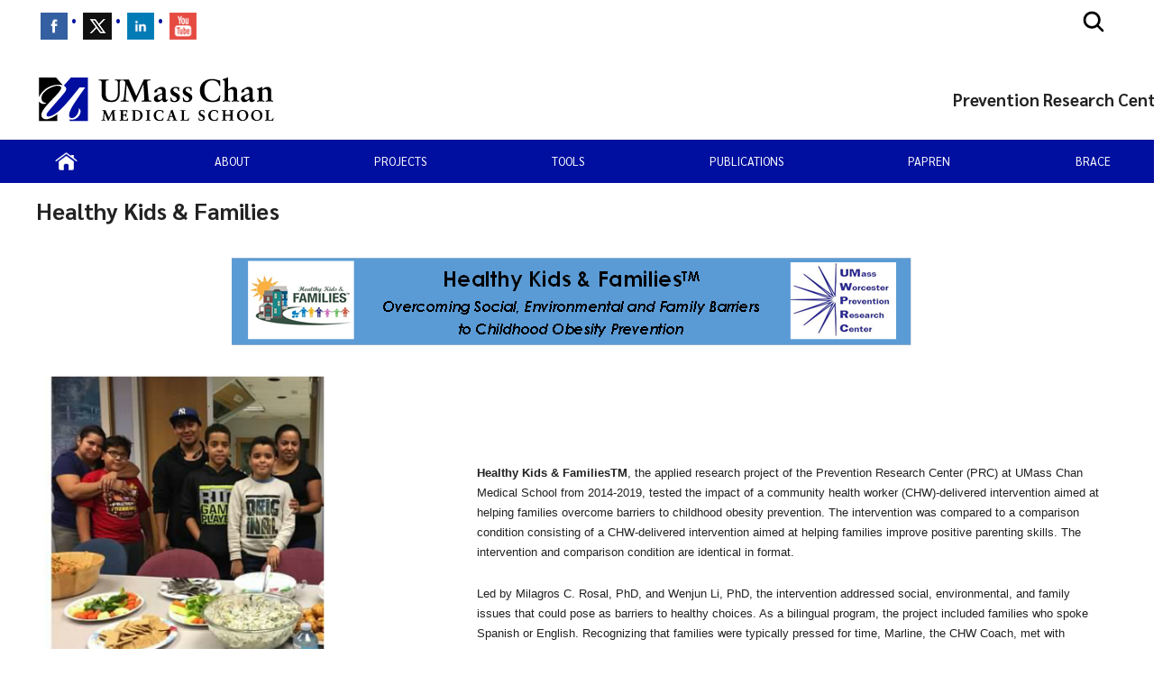

--- FILE ---
content_type: text/html; charset=utf-8
request_url: https://www.umassmed.edu/prc/ongoing-projects/youth-and-family-health/healthy-kids-and-families/
body_size: 11581
content:

<!DOCTYPE html>
<html xmlns="http://www.w3.org/1999/xhtml"
      prefix="og: http://ogp.me/ns# fb: http://www.facebook.com/2008/fbml" lang="en">
<head>
    <!-- id 287293 - template: UMMS opt -->
    <!-- Start Seo-->


    <meta name="msvalidate.01" content="C8747F6B29EB19B76162C87F24701013" />
    <title>Healthy Kids and Families</title>
    <meta http-equiv="Content-Type" content="text/html; charset=UTF-8">
    <meta http-equiv="X-UA-Compatible" content="IE=edge">
    <meta name="viewport" content="width=device-width, initial-scale=1.0, user-scalable=yes, minimum-scale=1.0" />
    <meta name="mobile-web-app-capable" content="yes" />
    <meta name="mobile-web-app-status-bar-style" content="black" />
    <META NAME="ROBOTS" CONTENT="INDEX, FOLLOW">
    <meta name="description" content="Healthy Kids and Families is testing the impact of a community health worker delivered intervention aimed at helping families overcome barriers to childhood obesity prevention." />
        <meta name="canonical" content="https://www.umassmed.edu/prc/ongoing-projects/youth-and-family-health/healthy-kids-and-families/" />
        <link rel="canonical" href="https://www.umassmed.edu/prc/ongoing-projects/youth-and-family-health/healthy-kids-and-families/" />
        <link rel="image_src" href="https://www.umassmed.edu/globalassets/umass-chan-news/top-story/umass-chan-campus-660.jpg" />
        <link rel="icon" type="image/png" href="/globalassets/12/favicon/umass-favicon.ico" />
        <!-- for IE -->
        <link rel="icon" type="image/x-icon" href="/globalassets/12/favicon/umass-favicon.ico">
        <link rel="shortcut icon" type="image/x-icon" href="/globalassets/12/favicon/umass-favicon.ico" />
    <!-- Twitter Card data -->
    <meta name="twitter:card" content="summary_large_image">
        <meta name="twitter:site" content="@PRCUMassChan">
    <meta name="twitter:title" content="Healthy Kids and Families">
    <meta name="twitter:description" content="Healthy Kids and Families is testing the impact of a community health worker delivered intervention aimed at helping families overcome barriers to childhood obesity prevention.">
        <meta name="twitter:creator" content="@PRCUMassChan">
    <!-- Twitter summary card with large image must be at least 280x150px -->
    <meta name="twitter:image:src" content="https://www.umassmed.edu/globalassets/umass-chan-news/top-story/umass-chan-campus-660.jpg">
    <!-- Open Graph data -->
    <meta property="og:title" content="Healthy Kids and Families" />
        <meta property="og:type" content="website" />
    <meta property="og:url" content="https://www.umassmed.edu/prc/ongoing-projects/youth-and-family-health/healthy-kids-and-families/" />
    <meta property="og:image" content="https://www.umassmed.edu/globalassets/umass-chan-news/top-story/umass-chan-campus-660.jpg">
    <meta property="og:description" content="Healthy Kids and Families is testing the impact of a community health worker delivered intervention aimed at helping families overcome barriers to childhood obesity prevention." />
    <meta property="og:site_name" content="UMass Chan Medical School" />
    <meta property="og:locale" content="en_US" />
        <meta property="article:published_time" content="2014-09-26T15:11:09" />
    <meta property="article:modified_time" content="2024-05-13T18:20:59" />
        <meta property="article:section" content="Projects" />
            <!-- Google Analytics A/B testing -->
<meta name="facebook-domain-verification" content="8qzw63k2c6b7ph4kobn6nuamjtlwwk" />            <!-- Google Tag Manager HEAD -->
<script>
var isprod = true
if (window.location.href.startsWith("https://qa") || window.location.href.startsWith("https://dev")) {
  isprod = false
}
if (isprod) {
(function(w,d,s,l,i){w[l]=w[l]||[];w[l].push({'gtm.start':
new Date().getTime(),event:'gtm.js'});var f=d.getElementsByTagName(s)[0],
j=d.createElement(s),dl=l!='dataLayer'?'&l='+l:'';j.async=true;j.src=
'https://www.googletagmanager.com/gtm.js?id='+i+dl;f.parentNode.insertBefore(j,f);
})(window,document,'script','dataLayer','GTM-TH4Z62H');
}
</script>            <!-- //END Google Tag Manager -->

                <meta property="og:image" content="/contentassets/d03ef3ad8b954c0b835e4efff6b5ba09/umasschan_horizontal_2color.svg" />
    <!--End Seo-->

    <!-- theme setting from microsite -->
                <link href="/static/css/default_o/bundle.min.css" rel="stylesheet">
<link rel='stylesheet' href='/static/css/nero_o/layout.css'>
    <!-- custom form link  from microsite -->
    <link href="/static/js/vendor/bx-slider/jquery.bxslider.min.css" rel="stylesheet" />
    <link rel="stylesheet" href="/static/css/vendor/jquery.fancybox.min.css" />
    <link href="https://fonts.googleapis.com/css2?family=Montserrat:ital,wght@0,500;0,700;0,800;0,900;1,500;1,700;1,800;1,900&display=swap" rel="stylesheet" />
    <link href="https://fonts.googleapis.com/css2?family=Sarabun:ital,wght@0,300;0,400;0,500;0,600;0,700;0,800;1,300;1,400;1,500;1,600;1,700;1,800&display=swap" rel="stylesheet" />
    <link href='https://fonts.googleapis.com/css?family=Open+Sans+Condensed:300,300italic,700&subset=latin,cyrillic-ext,latin-ext,cyrillic' rel='stylesheet' type='text/css' />
    <link rel="stylesheet" href="/static/fontawesome/fontawesome-5.15.4/css/fontawesome.min.css" />



 <!-- MSLP CSS -->
<style>

@media (min-width: 771px) {
.homepage #main-content {
   padding-top: 0px;
}

#banner.has-logo .banner-logo {
   margin-left: -60px;
}
}

</style>
    <link href="/static/css/default_o/layoutHorizFullWidth.min.css" rel="stylesheet" />
<script>
!function(T,l,y){var S=T.location,k="script",D="instrumentationKey",C="ingestionendpoint",I="disableExceptionTracking",E="ai.device.",b="toLowerCase",w="crossOrigin",N="POST",e="appInsightsSDK",t=y.name||"appInsights";(y.name||T[e])&&(T[e]=t);var n=T[t]||function(d){var g=!1,f=!1,m={initialize:!0,queue:[],sv:"5",version:2,config:d};function v(e,t){var n={},a="Browser";return n[E+"id"]=a[b](),n[E+"type"]=a,n["ai.operation.name"]=S&&S.pathname||"_unknown_",n["ai.internal.sdkVersion"]="javascript:snippet_"+(m.sv||m.version),{time:function(){var e=new Date;function t(e){var t=""+e;return 1===t.length&&(t="0"+t),t}return e.getUTCFullYear()+"-"+t(1+e.getUTCMonth())+"-"+t(e.getUTCDate())+"T"+t(e.getUTCHours())+":"+t(e.getUTCMinutes())+":"+t(e.getUTCSeconds())+"."+((e.getUTCMilliseconds()/1e3).toFixed(3)+"").slice(2,5)+"Z"}(),iKey:e,name:"Microsoft.ApplicationInsights."+e.replace(/-/g,"")+"."+t,sampleRate:100,tags:n,data:{baseData:{ver:2}}}}var h=d.url||y.src;if(h){function a(e){var t,n,a,i,r,o,s,c,u,p,l;g=!0,m.queue=[],f||(f=!0,t=h,s=function(){var e={},t=d.connectionString;if(t)for(var n=t.split(";"),a=0;a<n.length;a++){var i=n[a].split("=");2===i.length&&(e[i[0][b]()]=i[1])}if(!e[C]){var r=e.endpointsuffix,o=r?e.location:null;e[C]="https://"+(o?o+".":"")+"dc."+(r||"services.visualstudio.com")}return e}(),c=s[D]||d[D]||"",u=s[C],p=u?u+"/v2/track":d.endpointUrl,(l=[]).push((n="SDK LOAD Failure: Failed to load Application Insights SDK script (See stack for details)",a=t,i=p,(o=(r=v(c,"Exception")).data).baseType="ExceptionData",o.baseData.exceptions=[{typeName:"SDKLoadFailed",message:n.replace(/\./g,"-"),hasFullStack:!1,stack:n+"\nSnippet failed to load ["+a+"] -- Telemetry is disabled\nHelp Link: https://go.microsoft.com/fwlink/?linkid=2128109\nHost: "+(S&&S.pathname||"_unknown_")+"\nEndpoint: "+i,parsedStack:[]}],r)),l.push(function(e,t,n,a){var i=v(c,"Message"),r=i.data;r.baseType="MessageData";var o=r.baseData;return o.message='AI (Internal): 99 message:"'+("SDK LOAD Failure: Failed to load Application Insights SDK script (See stack for details) ("+n+")").replace(/\"/g,"")+'"',o.properties={endpoint:a},i}(0,0,t,p)),function(e,t){if(JSON){var n=T.fetch;if(n&&!y.useXhr)n(t,{method:N,body:JSON.stringify(e),mode:"cors"});else if(XMLHttpRequest){var a=new XMLHttpRequest;a.open(N,t),a.setRequestHeader("Content-type","application/json"),a.send(JSON.stringify(e))}}}(l,p))}function i(e,t){f||setTimeout(function(){!t&&m.core||a()},500)}var e=function(){var n=l.createElement(k);n.src=h;var e=y[w];return!e&&""!==e||"undefined"==n[w]||(n[w]=e),n.onload=i,n.onerror=a,n.onreadystatechange=function(e,t){"loaded"!==n.readyState&&"complete"!==n.readyState||i(0,t)},n}();y.ld<0?l.getElementsByTagName("head")[0].appendChild(e):setTimeout(function(){l.getElementsByTagName(k)[0].parentNode.appendChild(e)},y.ld||0)}try{m.cookie=l.cookie}catch(p){}function t(e){for(;e.length;)!function(t){m[t]=function(){var e=arguments;g||m.queue.push(function(){m[t].apply(m,e)})}}(e.pop())}var n="track",r="TrackPage",o="TrackEvent";t([n+"Event",n+"PageView",n+"Exception",n+"Trace",n+"DependencyData",n+"Metric",n+"PageViewPerformance","start"+r,"stop"+r,"start"+o,"stop"+o,"addTelemetryInitializer","setAuthenticatedUserContext","clearAuthenticatedUserContext","flush"]),m.SeverityLevel={Verbose:0,Information:1,Warning:2,Error:3,Critical:4};var s=(d.extensionConfig||{}).ApplicationInsightsAnalytics||{};if(!0!==d[I]&&!0!==s[I]){var c="onerror";t(["_"+c]);var u=T[c];T[c]=function(e,t,n,a,i){var r=u&&u(e,t,n,a,i);return!0!==r&&m["_"+c]({message:e,url:t,lineNumber:n,columnNumber:a,error:i}),r},d.autoExceptionInstrumented=!0}return m}(y.cfg);function a(){y.onInit&&y.onInit(n)}(T[t]=n).queue&&0===n.queue.length?(n.queue.push(a),n.trackPageView({})):a()}(window,document,{src: "https://js.monitor.azure.com/scripts/b/ai.2.gbl.min.js", crossOrigin: "anonymous", cfg: {instrumentationKey: '3a52f5e1-3172-4fda-bbf4-ae644abef43b', disableCookiesUsage: false }});
</script>

</head>

<body id="umms-o" class="">
    <!-- BEGIN HEADER -->

    <!-- umms -->
    <nav id="skip-to-sections" aria-label="Skip To Sections menu">
        <ul>
                <li><a href="#main-content">Skip to main content</a></li>
                <li><a href="#search-container">Skip to search</a></li>
                <li><a href="#nav-list">Skip to main menu</a></li>
            <li><a href="#footer">Skip to footer area</a></li>
        </ul>
    </nav>
    <!-- BEGIN GLOBAL ALERT -->
    <header id="header-main">


        <div class="utility-r header r770">
            <div class="mobile-nav-wrapper">
                    <div class="navicon umms" onclick="openNav('main-nav-r')">
                        <svg xmlns='http://www.w3.org/2000/svg' width='30' height='30' viewBox='0 0 512 512'><title>Site Menu</title><line x1='88' y1='152' x2='424' y2='152' style='fill:none;stroke:#fff;stroke-linecap:round;stroke-miterlimit:10;stroke-width:48px' /><line x1='88' y1='256' x2='424' y2='256' style='fill:none;stroke:#fff;stroke-linecap:round;stroke-miterlimit:10;stroke-width:48px' /><line x1='88' y1='360' x2='424' y2='360' style='fill:none;stroke:#fff;stroke-linecap:round;stroke-miterlimit:10;stroke-width:48px' /></svg>
                    </div>
                <div class="container">
                    <div class="logo-r r770" data-set="site-logo">
                            <a class="logo" href="/link/e65f602122f645b980168bc5a910dc2d.aspx" title="click to go to the UMass Chan Medical School homepage">
                                <img src="/contentassets/d03ef3ad8b954c0b835e4efff6b5ba09/umasschan_horizontal_white.svg" alt="UMass Chan Medical School logo" class="formal">
                            </a>
                    </div>
                </div>
                    <div class="search-icon-r r770" data-set="search-icon">
                        <svg xmlns='http://www.w3.org/2000/svg' class="mobile-search-icon search-icon" viewBox='0 0 512 512'><title>Search</title><path fill="#fff" d='M456.69,421.39,362.6,327.3a173.81,173.81,0,0,0,34.84-104.58C397.44,126.38,319.06,48,222.72,48S48,126.38,48,222.72s78.38,174.72,174.72,174.72A173.81,173.81,0,0,0,327.3,362.6l94.09,94.09a25,25,0,0,0,35.3-35.3ZM97.92,222.72a124.8,124.8,0,1,1,124.8,124.8A124.95,124.95,0,0,1,97.92,222.72Z' /></svg>
                        <svg class="mobile-search-close-toggle close" xmlns='http://www.w3.org/2000/svg' width='28' height='28' viewBox='0 0 512 512'><title>Close Search</title><path fill="#fff" d='M256,48C141.31,48,48,141.31,48,256s93.31,208,208,208,208-93.31,208-208S370.69,48,256,48Zm75.31,260.69a16,16,0,1,1-22.62,22.62L256,278.63l-52.69,52.68a16,16,0,0,1-22.62-22.62L233.37,256l-52.68-52.69a16,16,0,0,1,22.62-22.62L256,233.37l52.69-52.68a16,16,0,0,1,22.62,22.62L278.63,256Z' /></svg>
                    </div>
            </div>
                <div class="search-r mobile-search r770" data-set="search">

            <div id="search-container-r" class="search search-container">
                <fieldset>
                    <legend>Search the Prevention Research Center site</legend>
                    <form action="/prc/search-results/" method="POST" role="search" id="searchform">
                                <input name="__RequestVerificationToken" type="hidden" value="CfDJ8BGKF5Ow99NBn2Ux-SQDsKE9sGO02LjXRfnjZi_OZBlHHMdwyhQgirytFzU0wsEun4kgNYCWy4RHanCXQQnfK9p7siDu-NCuBk6wzjQRlYwTXfLtke_ekXOe0gtd7TFO7y2oA2yokwb6RCB-9ABFzNI" />
                        <label for="SearchKeywordsMobile">Search</label>
                        <div class="search-input-container">
                            <input aria-errormessage="searchErrMsgMobile" aria-invalid="false" type="text" class="search-query" name="SearchOption.SearchPhrase" id="SearchKeywordsMobile" placeholder="Search For" title="type in search words" maxlength="200" />
                            <input type="submit" class="searchButton" id="SearchButtonMobile" value="Submit" title="Submit" />
                        </div>
                        <span class="search-util">
                                <a href="/link/6ddf9536cefc4fd78839409b7c698c6b.aspx">A-Z</a>
                                <span> | </span>
                        <a href="/prc/search-results/?proxycustom=ADVANCED">Search All UMass Chan Sites</a>
                        </span>
                        <div class="searchErrMsg hide" role="alert" id="searchErrMsgMobile"></div>
                    </form>
                </fieldset>

            </div>
                </div>
        </div>
        <div id="utility-desktop" class="desktop">
            <div class="container">
                <div class="utility-desktop desktop">


    <!-- BEGIN UTILITY NAV -->
    <nav id="utility-nav" class="utility-nav-nav utility-nav" aria-label="Global menu - Secondary">
        <ul class="utility-nav lvl1">
                                        <li class="">
    <a href="https://www.facebook.com/umasschan" target="_blank" title="menu item: facebook" class="menu-item has-img">
                            <img alt="menu item: facebook" src="/globalassets/global-images-and-files/images/_social-media-icons/icon-facebook.gif" />
    </a>
                                        </li>
                                        <li class="">
    <a href="https://twitter.com/umwprc" target="_blank" title="menu item: twitter" class="menu-item has-img">
                            <img alt="menu item: twitter" src="/globalassets/global-images-and-files/images/_social-media-icons/icon-twitter.gif" />
    </a>
                                        </li>
                                        <li class="">
    <a href="https://www.linkedin.com/school/umasschan/" target="_blank" title="menu item: linkedin" class="menu-item has-img">
                            <img alt="menu item: linkedin" src="/globalassets/global-images-and-files/images/_social-media-icons/linkedin-icon.png" />
    </a>
                                        </li>
                                        <li class="">
    <a href="https://www.youtube.com/c/UMassChanMedicalSchool" target="_blank" title="menu item: youtube" class="menu-item has-img">
                            <img alt="menu item: youtube" src="/globalassets/global-images-and-files/images/_social-media-icons/you-tube-social-media-icon.png" />
    </a>
                                        </li>
                    </ul>
    </nav>


<!-- END UTILITY NAV -->
                </div>
                    <div class="search-icon-desktop desktop" data-set="search-icon">
                        <svg class="desktop-search-icon search-icon" xmlns='http://www.w3.org/2000/svg' width='28' height='28' viewBox='0 0 512 512'><title>Search</title><path d='M456.69,421.39,362.6,327.3a173.81,173.81,0,0,0,34.84-104.58C397.44,126.38,319.06,48,222.72,48S48,126.38,48,222.72s78.38,174.72,174.72,174.72A173.81,173.81,0,0,0,327.3,362.6l94.09,94.09a25,25,0,0,0,35.3-35.3ZM97.92,222.72a124.8,124.8,0,1,1,124.8,124.8A124.95,124.95,0,0,1,97.92,222.72Z' /></svg>
                        <svg class="desktop-search-close-toggle close" xmlns='http://www.w3.org/2000/svg' width='28' height='28' viewBox='0 0 512 512'><title>Close Search</title><path d='M256,48C141.31,48,48,141.31,48,256s93.31,208,208,208,208-93.31,208-208S370.69,48,256,48Zm75.31,260.69a16,16,0,1,1-22.62,22.62L256,278.63l-52.69,52.68a16,16,0,0,1-22.62-22.62L233.37,256l-52.68-52.69a16,16,0,0,1,22.62-22.62L256,233.37l52.69-52.68a16,16,0,0,1,22.62,22.62L278.63,256Z' /></svg>
                    </div>
                    <div class="search-desktop desktop" data-set="search">

            <div id="search-container" class="search search-container">
                <fieldset>
                    <legend>Search the Prevention Research Center site</legend>
                    <form action="/prc/search-results/" method="POST" role="search" id="searchform">
                                <input name="__RequestVerificationToken" type="hidden" value="CfDJ8BGKF5Ow99NBn2Ux-SQDsKE9sGO02LjXRfnjZi_OZBlHHMdwyhQgirytFzU0wsEun4kgNYCWy4RHanCXQQnfK9p7siDu-NCuBk6wzjQRlYwTXfLtke_ekXOe0gtd7TFO7y2oA2yokwb6RCB-9ABFzNI" />
                        <label for="SearchKeywords">Search</label>
                        <div class="search-input-container">
                            <input aria-errormessage="searchErrMsg" aria-invalid="false" type="text" class="search-query" name="SearchOption.SearchPhrase" id="SearchKeywords" placeholder="Search For" title="type in search words" maxlength="200" />
                            <input type="submit" class="searchButton" id="SearchButton" value="Submit" title="Submit" />
                        </div>
                        <span class="search-util">
                                <a href="/link/6ddf9536cefc4fd78839409b7c698c6b.aspx">A-Z</a>
                                <span> | </span>
                        <a href="/prc/search-results/?proxycustom=ADVANCED">Search All UMass Chan Sites</a>
                        </span>
                        <div class="searchErrMsg hide" role="alert" id="searchErrMsg"></div>
                    </form>
                </fieldset>

            </div>
                    </div>
            </div>
        </div>
            <section id="logo-banner" role="banner" aria-label="Site Banner section">
                <div id="logo" class="logo-desktop desktop" data-set="site-logo">
                        <a class="logo" href="/link/e65f602122f645b980168bc5a910dc2d.aspx" title="click to go to the UMass Chan Medical School homepage">
                            <img src="/contentassets/d03ef3ad8b954c0b835e4efff6b5ba09/umasschan_horizontal_2color.svg" alt="UMass Chan Medical School logo" class="formal">
                        </a>
                </div>
                <div id="banner" class="banner has-logo">
                    <!-- add class when logo is present-->
                    <div class="banner">
                        <div>
                            <a href="/prc/" title="click to go to homepage of this site or section">
                                <div class="banner-text">
                                    <div id='site-name'>Prevention Research Center</div>
                                </div>
                            </a>
                        </div>
                    </div>
                        <div class="banner-logo">
                            <span>
                                    <img alt="umwprc_logo_final-90pxh-2022-for-website-V3.svg" src="/contentassets/9550e46b23df437ea1cc4dc445d2da77/umwprc_logo_final-90pxh-2022-for-website-v3.svg" />
                            </span>
                        </div>
                </div>
            </section>
            <div>
            </div>
        <div class="main-nav-desktop desktop" data-set="main-nav">

            <nav id="main-nav" class="main-nav main-nav-wrapper clearfix standard" aria-label="Primary Menu">
                <ul id="nav-list" class="main-nav">
                                    <li class="">

                    <a href="/prc/" target="_self" class="" title="click to view this web page: Home" aria-haspopup='false'>
                            <img alt="Home" class="" src="/globalassets/global-images-and-files/images/icons/home-icon.png" />
                    </a>


                                    </li>
                                    <li class="has-children">

                    <span class="nolink has-children" aria-haspopup='true' aria-expanded='false'>
About                    </span>


                                            <ul>
                                                    <li class="menu-item dup hasTouch">
                                                        <strong>

                    <span class="nolink has-children" aria-haspopup='true' aria-expanded='false'>
About                    </span>

                                                        </strong>
                                                    </li>
                                                        <li class="">

                    <a href="/prc/about/about-us/" target="_self" class="" title="click to view this web page" aria-haspopup='false'>
About Us                    </a>


                                                        </li>
                                                        <li class="">

                    <a href="/prc/about/worcester/" target="_self" class="" title="click to view this web page" aria-haspopup='false'>
Worcester                    </a>


                                                        </li>
                                                        <li class="">

                    <a href="/prc/about/prc-program-overview/" target="_self" class="" title="click to view this web page" aria-haspopup='false'>
National PRC Overview                    </a>


                                                        </li>
                                                        <li class="">

                    <a href="/prc/about/cdc-prc-profile/" target="_self" class="" title="click to view this web page" aria-haspopup='false'>
PRC at UMass Chan Profile                    </a>


                                                        </li>
                                                        <li class="">

                    <a href="/prc/about/team/" target="_self" class="" title="click to view this web page" aria-haspopup='false'>
Our Team                    </a>


                                                        </li>
                                                        <li class="">

                    <a href="/prc/about/alumni/" target="_self" class="" title="click to view this web page" aria-haspopup='false'>
Alumni                    </a>


                                                        </li>
                                                        <li class="">

                    <a href="/prc/about/Advisory-Board/" target="_self" class="" title="click to view this web page" aria-haspopup='false'>
Community Advisory Board                    </a>


                                                        </li>
                                            </ul>
                                    </li>
                                    <li class="has-children">

                    <span class="nolink has-children" aria-haspopup='true' aria-expanded='false'>
Projects                    </span>


                                            <ul>
                                                    <li class="menu-item dup hasTouch">
                                                        <strong>

                    <span class="nolink has-children" aria-haspopup='true' aria-expanded='false'>
Projects                    </span>

                                                        </strong>
                                                    </li>
                                                        <li class="">

                    <a href="/prc/ongoing-projects/prc-current-research-projects/" target="_self" class="" title="click to view this web page" aria-haspopup='false'>
Current Projects                    </a>


                                                        </li>
                                                        <li class="">

                    <a href="/prc/ongoing-projects/prc-completed-projects/" target="_self" class="" title="click to view this web page" aria-haspopup='false'>
Completed Projects                    </a>


                                                        </li>
                                            </ul>
                                    </li>
                                    <li class="has-children">

                    <span class="nolink has-children" aria-haspopup='true' aria-expanded='false'>
Tools                    </span>


                                            <ul>
                                                    <li class="menu-item dup hasTouch">
                                                        <strong>

                    <span class="nolink has-children" aria-haspopup='true' aria-expanded='false'>
Tools                    </span>

                                                        </strong>
                                                    </li>
                                                        <li class="">

                    <a href="/prc/resources/worcester-community-food-assessment2/" target="_self" class="" title="click to view this web page" aria-haspopup='false'>
BP Control                    </a>


                                                        </li>
                                                        <li class="">

                    <a href="/prc/resources/weight-literacy-scale/" target="_self" class="" title="click to view this web page" aria-haspopup='false'>
Weight Literacy Scale                    </a>


                                                        </li>
                                                        <li class="">

                    <a href="/prc/resources/worcester-community-food-assessment/" target="_self" class="" title="click to view this web page" aria-haspopup='false'>
Worcester Community Food Assessment                    </a>


                                                        </li>
                                                        <li class="">

                    <a href="/prc/resources/cbs-cvd/" target="_self" class="" title="click to view this web page" aria-haspopup='false'>
COVID-19 Promotion                    </a>


                                                        </li>
                                                        <li class="">

                    <a href="/prc/ongoing-projects/built-environment--policy/paprn/" target="_self" class="" title="click to view this web page" aria-haspopup='false'>
Capabilities for Public Health Agency Involvement                    </a>


                                                        </li>
                                                        <li class="">

                    <a href="/prc/resources/rapid-qualitative-analysis/" target="_self" class="" title="click to view this web page" aria-haspopup='false'>
Rapid Qualitative Analysis                    </a>


                                                        </li>
                                                        <li class="">

                    <a href="/prc/resources/umass-chan-voices-broadcast-grace-ryan/" target="_self" class="" title="click to view this web page" aria-haspopup='false'>
UMass Chan Voices Broadcast with Grace Ryan                    </a>


                                                        </li>
                                            </ul>
                                    </li>
                                    <li class="has-children">

                    <span class="nolink has-children" aria-haspopup='true' aria-expanded='false'>
Publications                    </span>


                                            <ul>
                                                    <li class="menu-item dup hasTouch">
                                                        <strong>

                    <span class="nolink has-children" aria-haspopup='true' aria-expanded='false'>
Publications                    </span>

                                                        </strong>
                                                    </li>
                                                        <li class="">

                    <a href="https://repository.escholarship.umassmed.edu/handle/20.500.14038/191" target="_top" class="" title="this link will open in a separate tab/window" aria-haspopup='false'>
Publications                    </a>


                                                        </li>
                                                        <li class="">

                    <a href="/prc/publications2/research-briefs/" target="_self" class="" title="click to view this web page" aria-haspopup='false'>
Research Briefs                    </a>


                                                        </li>
                                                        <li class="">

                    <a href="https://repository.escholarship.umassmed.edu/handle/20.500.14038/190" target="_top" class="" title="this link will open in a separate tab/window" aria-haspopup='false'>
Posters                    </a>


                                                        </li>
                                            </ul>
                                    </li>
                                    <li class="">

                    <a href="http://www.papren.org/" target="_blank" class="" title="this link will open in a separate tab/window" aria-haspopup='false'>
PAPREN                    </a>


                                    </li>
                                    <li class="">

                    <a href="/prc/brace/" target="_self" class="" title="click to view this web page" aria-haspopup='false'>
BRACE                    </a>


                                    </li>
                </ul>
                <h5 class="util-nav-head-r r770">
                    <span class="util-nav-head mobile">Additional Resources</span>
                </h5>
                <div class="util-nav-r r770">


    <!-- BEGIN UTILITY NAV -->
    <nav id="utility-nav" class="utility-nav-nav utility-nav" aria-label="Global menu - Secondary">
        <ul class="utility-nav lvl1">
                                        <li class="">
    <a href="https://www.facebook.com/umasschan" target="_blank" title="menu item: facebook" class="menu-item has-img">
                            <img alt="menu item: facebook" src="/globalassets/global-images-and-files/images/_social-media-icons/icon-facebook.gif" />
    </a>
                                        </li>
                                        <li class="">
    <a href="https://twitter.com/umwprc" target="_blank" title="menu item: twitter" class="menu-item has-img">
                            <img alt="menu item: twitter" src="/globalassets/global-images-and-files/images/_social-media-icons/icon-twitter.gif" />
    </a>
                                        </li>
                                        <li class="">
    <a href="https://www.linkedin.com/school/umasschan/" target="_blank" title="menu item: linkedin" class="menu-item has-img">
                            <img alt="menu item: linkedin" src="/globalassets/global-images-and-files/images/_social-media-icons/linkedin-icon.png" />
    </a>
                                        </li>
                                        <li class="">
    <a href="https://www.youtube.com/c/UMassChanMedicalSchool" target="_blank" title="menu item: youtube" class="menu-item has-img">
                            <img alt="menu item: youtube" src="/globalassets/global-images-and-files/images/_social-media-icons/you-tube-social-media-icon.png" />
    </a>
                                        </li>
                    </ul>
    </nav>


<!-- END UTILITY NAV -->
                </div>
            </nav>
        </div>
    </header>


    <!-- END HEADER -->
    <!-- BEGIN MAIN CONTAINER -->
    

<!-- BEGIN MAIN CONTENT -->
<!-- begin Main container -->
<main id="main-content" class="main-cols clearfix">
    <a href="javascript:void(0)" class="page-nav r770" title="click to open page menu" onclick="openNav('col-1')">Page Menu</a>
    <!-- begin left col -->

<section id="col-1" class="col sidebar" aria-label="Left Column content">
    
    <div id="page-nav-desktop" class="page-nav-desktop desktop" data-set="page-nav">





    </div>
    <div id="page-nav-r" class="page-nav-r r770" data-set="page-nav">





    </div>
    <div class="social-r r770 social-list-wrapper" data-set="social-icons"></div>
    <div id="left-content-area" class="left-column-desktop desktop wrapper" role="complementary" aria-label="left column content for main story" data-set="left-column">
        

    </div>
</section>

 

    <!-- END left col -->
    <!-- begin Main content -->
    <section id="col-2" class="main-content col" role="main" aria-label="Main Content column">
        <div class="col-content">

    <h1 >Healthy Kids &amp; Families</h1>

<h6><span style="font-family: arial, helvetica, sans-serif;">&nbsp;</span></h6>
<p><img src="/globalassets/umass-worcester-prevention-research-center/header-for-healthy-kids--families.png" style="display: block; margin-left: auto; margin-right: auto;" border="0" alt="Healthy Kids &amp; Families Title" title="Healthy Kids &amp; Families Title" width="754" height="98" /></p>
<table class="responsive" style="width: 100.042%; height: 813.611px;" border="0">
<tbody>
<tr style="height: 813.611px;">
<td style="width: 40.7727%; height: 813.611px;" valign="top"><span style="font-family: arial, helvetica, sans-serif;"><img src="/globalassets/umass-worcester-prevention-research-center/healthy-kids--families4.jpg" style="vertical-align: top;" border="0" alt="Healthy Kids and Families" title="Healthy Kids and Families" width="327" height="656" /></span></td>
<td style="width: 58.2766%; height: 813.611px;">
<p><span style="font-size: small; font-family: arial, helvetica, sans-serif;"><strong>Healthy Kids &amp; Families<span class="sup">TM</span></strong>, the applied research project of the Prevention Research Center (PRC) at UMass Chan Medical School from 2014-2019, tested the impact of a community health worker (CHW)-delivered intervention aimed at helping families overcome barriers to childhood obesity prevention. The intervention was compared to a comparison condition consisting of a CHW-delivered intervention aimed at helping families improve positive parenting skills. The intervention and comparison condition are identical in format.</span></p>
<p><span style="font-size: small; font-family: arial, helvetica, sans-serif;">Led by Milagros C. Rosal, PhD,&nbsp;</span><span style="font-size: small; font-family: arial, helvetica, sans-serif;">and Wenjun Li, PhD,&nbsp;</span><span style="font-size: small; font-family: arial, helvetica, sans-serif;">the intervention addressed social, environmental, and family issues that could pose as barriers to healthy choices. As a bilingual program, the project included families who spoke Spanish or English. Recognizing that families were typically pressed for time, Marline, the CHW Coach, met with families individually, both in person and by telephone, at times and locations that were convenient for them. She got to know the families and their concerns regarding healthy eating, physical activity, and healthy weight. She used Motivational Interviewing techniques when speaking with families about their goals to engage in a healthier lifestyle. She also shared information and referred them to community resources that could help families meet their goals. Marline's work was supported through quarterly newsletters mailed to families and through organized community navigation events.</span></p>
<p><span style="font-size: small; font-family: arial, helvetica, sans-serif;">Participants in the study include 247 children and their parents in Kindergarten through 6th grade from nine elementary schools located in economically distressed areas of Worcester. The project evaluated on outcomes of both parent and child on Body Mass Index (BMI), dietary behaviors, physical activity, and sedentariness. Families were in the intervention for 2 years, and&nbsp; were assessed at baseline, 6-, 12-, 18- and 24-months.</span></p>
<p><span style="font-size: small; font-family: arial, helvetica, sans-serif;"><strong>Healthy Kids &amp; Families<span class="sup">TM&nbsp;</span></strong>was a partnership of the Prevention Research Center at UMass Chan, the Worcester Public Schools, and Oak Hill Community Development Corporation.</span></p>
<p><span style="font-size: small; font-family: arial, helvetica, sans-serif;"><span lang="EN-US">The PRC at Umass Chan was a member of the Prevention Research Centers Program, supported by the Centers for Disease Control and Prevention cooperative agreement number 5-U48-DP-005031.&nbsp;</span></span></p>
</td>
</tr>
</tbody>
</table>
<h6><br /><br /></h6></div>


    <section id="container-horizontal" class="container horiz" aria-label="Additional content for Page">






    </section>
    <section id="container-vertical" class="container vert" aria-label="Secondary Additional content for Page">


    </section>
    </section>
    <!-- END MAIN COLUMN -->
    <!-- BEGIN RIGHT COLUMN -->

<aside id="col-3" class="col sidebar" aria-label="Right column content section">
        <div id="right-content-area">


            





        </div>
</aside>

    <!-- END RIGHT COLUMN -->
    <!-- BEGIN MOVE left col - move here for responsive -->
    <section id="left-column-r" class="left-column-r r770" data-set="left-column" aria-label="Additional Main Content in left column">
        

    </section>
    <!-- END MOVE left col -->
</main>
<!-- END MAIN CONTENT COLUMN CONTAINER -->

    <!-- inherited from MSLP above footer -->
    <section id="vertical-container-footer" class="col vertical-container footer rows-container full-container txtFFFFFF" role="complementary" aria-label="Additional content for Footer">
        
<div class="row-container clearfix"><div class="block-wrapper horizontalfullwidthblock full row">


    <div class="block horizfullwidthblock bg-color txtFFFFFF fontsize-normal outer-bx" style="background-color: #3C822B;">
        <div class="inner-bx"data-maxwidth="0" style="max-width: 100%;">

            
<div class="full"><div class="block-wrapper genericblock full row">

        <div class="block generic">
            <span class="sprite"></span>
            








            
<p style="text-align: center;"><strong>Follow Us!</strong></p>
<center><a rel="noopener" href="https://www.facebook.com/UMassWorcesterPRC?mibextid=LQQJ4d" target="_blank"><img src="/globalassets/umass-worcester-prevention-research-center/images/prc-icon-facebook.png" border="0" alt="" width="35" height="35" /></a> &nbsp; <a rel="noopener" href="https://bsky.app/profile/prcumasschan.bsky.social" target="_blank"><img src="/contentassets/b6fdccf25193479eb9b18d02e8899a7d/prc-icon-bluesky.png" alt="" width="35" height="35" /></a>&nbsp;&nbsp;&nbsp;<a rel="noopener" href="https://nam10.safelinks.protection.outlook.com/?url=https%3A%2F%2Finstagram.com%2Fprcumasschan%3Figshid%3DOGQ5ZDc2ODk2ZA%3D%3D&amp;data=05%7C01%7Cprincilla.minkah%40umassmed.edu%7C266d8651fd23410e011f08dbbaba4346%7Cee9155fe2da34378a6c44405faf57b2e%7C0%7C0%7C638309081373795305%7CUnknown%7CTWFpbGZsb3d8eyJWIjoiMC4wLjAwMDAiLCJQIjoiV2luMzIiLCJBTiI6Ik1haWwiLCJXVCI6Mn0%3D%7C3000%7C%7C%7C&amp;sdata=0L6XWljTng0MmaVxBNjkfli46dME0XDv%2B865jz2cRrw%3D&amp;reserved=0" target="_blank"><img src="/globalassets/umass-worcester-prevention-research-center/images/prc-icon-instagram.png" border="0" alt="" width="35" height="35" /></a>&nbsp;&nbsp;&nbsp;<a rel="noopener" href="https://youtube.com/@preventionresearchcenterat3007?si=h6yGiWlUsgkRzWrT" target="_blank"><img src="/globalassets/umass-worcester-prevention-research-center/images/prc-icon-youtube.png" border="0" alt="" width="35" height="35" /></a> <a rel="noopener" href="https://www.linkedin.com/showcase/prcumasschan/" target="_blank"><img src="/globalassets/umass-worcester-prevention-research-center/images/prc-icon-linkedin.png" border="0" alt="LinkedIn Icon" width="35" height="35" /></a></center>


        </div>
</div></div>
        </div>
    </div>
</div><div class="block-wrapper genericblock full row">

        <div class="block generic">
            <span class="sprite"></span>
            








            
<p style="text-align: center;" bis_size="{&quot;x&quot;:5,&quot;y&quot;:25,&quot;w&quot;:481,&quot;h&quot;:227,&quot;abs_x&quot;:652,&quot;abs_y&quot;:950}"><small><a rel="noopener" title="P2P Resource Center" href="https://nccd.cdc.gov/PRCResearchProjects/Search/Search.aspx?cid=prc_network" target="_blank" bis_size="{&quot;x&quot;:61,&quot;y&quot;:162,&quot;w&quot;:369,&quot;h&quot;:15,&quot;abs_x&quot;:708,&quot;abs_y&quot;:1087}"><img src="/globalassets/umass-worcester-prevention-research-center/images/logo/prc-logo-full-white.png" style="margin-right: 80px;" border="0" alt="PRC Logo" width="219" height="125" /><img src="/globalassets/umass-worcester-prevention-research-center/images/logo/logo-p2p-resource-center.png" border="0" alt="Pathway to Practice P2P Resource Center" width="150" height="150" /></a><br />This&nbsp;website is&nbsp;supported by the&nbsp;Health Promotion and Disease Prevention Research Center cooperative agreement&nbsp;U48DP006808-01-00, Centers for Disease Control and Prevention, U.S.&nbsp;Department of Health and Human Services (HHS) as part of a financial assistance&nbsp;award totaling&nbsp;$5M&nbsp;(2024-2029). The contents are those of the author(s) and do&nbsp;not necessarily represent the official views of, nor an endorsement, by CDC/HHS&nbsp;or the U.S. Government.</small></p>


        </div>
</div></div>
    </section>

    <!-- END MAIN CONTAINER -->
    <!-- BEGIN FOOTER -->



<footer id="footer">

    <section id="footer-bottom" aria-label="Additional content in Footer">

        <div class="footer-content" role="contentinfo" aria-label="Contact Information">
                <p class="official">
                    <span class="official">This is an <a href="/about/official.aspx" target="_blank">official</a> page of UMass Chan Medical School</span>
                </p>
                <p class="address">
                    <span>Prevention Research Center at UMass Chan Medical School, Preventive &amp; Behavioral Medicine  &bull; 55 Lake Ave North Worcester, MA 01655</span>
                </p>
                <p class="questions">
                    <strong>
                        <span>
                            Questions or Comments?
                        </span>
                    </strong>
                            <span class="footer-email"> E-mail:&nbsp;<a href='mailto:prc@umassmed.edu'>prc@umassmed.edu</a></span>
                            <span class="footer-phone"> Phone:&nbsp;508-856-4685</span>
                </p>
            <p class="privacy-statment"><a href="/about/privacy-statement/" target="_blank">Privacy Statement</a></p>
        </div>
    </section>

</footer>    <!-- END FOOTER -->
    <!-- back to top button -->
    <nav class="back-to-top" aria-label="click to go to top of page"><div><span>Back To Top &#x25B2;</span></div></nav>

    <div id="menu" class="r770">
        <div id="main-nav-r" class="main-nav-r" data-set="main-nav">
            <div class="main-nav-r-header">
                <div class="spacer"></div>
                <a href="javascript:void(0)" class="closebtn-mobile" onclick="closeNav('main-nav-r')">
                    <svg xmlns='http://www.w3.org/2000/svg' viewBox='0 0 512 512'><title>Close</title><path fill="currentColor" d='M289.94,256l95-95A24,24,0,0,0,351,127l-95,95-95-95A24,24,0,0,0,127,161l95,95-95,95A24,24,0,1,0,161,385l95-95,95,95A24,24,0,0,0,385,351Z' /></svg>
                </a>
            </div>


            <nav id="main-nav" class="main-nav main-nav-wrapper clearfix standard" aria-label="Primary Menu">
                <ul id="nav-list" class="main-nav">
                                    <li class="">

                    <a href="/prc/" target="_self" class="" title="click to view this web page: Home" aria-haspopup='false'>
                            <img alt="Home" class="" src="/globalassets/global-images-and-files/images/icons/home-icon.png" />
                    </a>


                                    </li>
                                    <li class="has-children">

                    <span class="nolink has-children" aria-haspopup='true' aria-expanded='false'>
About                    </span>


                                            <ul>
                                                    <li class="menu-item dup hasTouch">
                                                        <strong>

                    <span class="nolink has-children" aria-haspopup='true' aria-expanded='false'>
About                    </span>

                                                        </strong>
                                                    </li>
                                                        <li class="">

                    <a href="/prc/about/about-us/" target="_self" class="" title="click to view this web page" aria-haspopup='false'>
About Us                    </a>


                                                        </li>
                                                        <li class="">

                    <a href="/prc/about/worcester/" target="_self" class="" title="click to view this web page" aria-haspopup='false'>
Worcester                    </a>


                                                        </li>
                                                        <li class="">

                    <a href="/prc/about/prc-program-overview/" target="_self" class="" title="click to view this web page" aria-haspopup='false'>
National PRC Overview                    </a>


                                                        </li>
                                                        <li class="">

                    <a href="/prc/about/cdc-prc-profile/" target="_self" class="" title="click to view this web page" aria-haspopup='false'>
PRC at UMass Chan Profile                    </a>


                                                        </li>
                                                        <li class="">

                    <a href="/prc/about/team/" target="_self" class="" title="click to view this web page" aria-haspopup='false'>
Our Team                    </a>


                                                        </li>
                                                        <li class="">

                    <a href="/prc/about/alumni/" target="_self" class="" title="click to view this web page" aria-haspopup='false'>
Alumni                    </a>


                                                        </li>
                                                        <li class="">

                    <a href="/prc/about/Advisory-Board/" target="_self" class="" title="click to view this web page" aria-haspopup='false'>
Community Advisory Board                    </a>


                                                        </li>
                                            </ul>
                                    </li>
                                    <li class="has-children">

                    <span class="nolink has-children" aria-haspopup='true' aria-expanded='false'>
Projects                    </span>


                                            <ul>
                                                    <li class="menu-item dup hasTouch">
                                                        <strong>

                    <span class="nolink has-children" aria-haspopup='true' aria-expanded='false'>
Projects                    </span>

                                                        </strong>
                                                    </li>
                                                        <li class="">

                    <a href="/prc/ongoing-projects/prc-current-research-projects/" target="_self" class="" title="click to view this web page" aria-haspopup='false'>
Current Projects                    </a>


                                                        </li>
                                                        <li class="">

                    <a href="/prc/ongoing-projects/prc-completed-projects/" target="_self" class="" title="click to view this web page" aria-haspopup='false'>
Completed Projects                    </a>


                                                        </li>
                                            </ul>
                                    </li>
                                    <li class="has-children">

                    <span class="nolink has-children" aria-haspopup='true' aria-expanded='false'>
Tools                    </span>


                                            <ul>
                                                    <li class="menu-item dup hasTouch">
                                                        <strong>

                    <span class="nolink has-children" aria-haspopup='true' aria-expanded='false'>
Tools                    </span>

                                                        </strong>
                                                    </li>
                                                        <li class="">

                    <a href="/prc/resources/worcester-community-food-assessment2/" target="_self" class="" title="click to view this web page" aria-haspopup='false'>
BP Control                    </a>


                                                        </li>
                                                        <li class="">

                    <a href="/prc/resources/weight-literacy-scale/" target="_self" class="" title="click to view this web page" aria-haspopup='false'>
Weight Literacy Scale                    </a>


                                                        </li>
                                                        <li class="">

                    <a href="/prc/resources/worcester-community-food-assessment/" target="_self" class="" title="click to view this web page" aria-haspopup='false'>
Worcester Community Food Assessment                    </a>


                                                        </li>
                                                        <li class="">

                    <a href="/prc/resources/cbs-cvd/" target="_self" class="" title="click to view this web page" aria-haspopup='false'>
COVID-19 Promotion                    </a>


                                                        </li>
                                                        <li class="">

                    <a href="/prc/ongoing-projects/built-environment--policy/paprn/" target="_self" class="" title="click to view this web page" aria-haspopup='false'>
Capabilities for Public Health Agency Involvement                    </a>


                                                        </li>
                                                        <li class="">

                    <a href="/prc/resources/rapid-qualitative-analysis/" target="_self" class="" title="click to view this web page" aria-haspopup='false'>
Rapid Qualitative Analysis                    </a>


                                                        </li>
                                                        <li class="">

                    <a href="/prc/resources/umass-chan-voices-broadcast-grace-ryan/" target="_self" class="" title="click to view this web page" aria-haspopup='false'>
UMass Chan Voices Broadcast with Grace Ryan                    </a>


                                                        </li>
                                            </ul>
                                    </li>
                                    <li class="has-children">

                    <span class="nolink has-children" aria-haspopup='true' aria-expanded='false'>
Publications                    </span>


                                            <ul>
                                                    <li class="menu-item dup hasTouch">
                                                        <strong>

                    <span class="nolink has-children" aria-haspopup='true' aria-expanded='false'>
Publications                    </span>

                                                        </strong>
                                                    </li>
                                                        <li class="">

                    <a href="https://repository.escholarship.umassmed.edu/handle/20.500.14038/191" target="_top" class="" title="this link will open in a separate tab/window" aria-haspopup='false'>
Publications                    </a>


                                                        </li>
                                                        <li class="">

                    <a href="/prc/publications2/research-briefs/" target="_self" class="" title="click to view this web page" aria-haspopup='false'>
Research Briefs                    </a>


                                                        </li>
                                                        <li class="">

                    <a href="https://repository.escholarship.umassmed.edu/handle/20.500.14038/190" target="_top" class="" title="this link will open in a separate tab/window" aria-haspopup='false'>
Posters                    </a>


                                                        </li>
                                            </ul>
                                    </li>
                                    <li class="">

                    <a href="http://www.papren.org/" target="_blank" class="" title="this link will open in a separate tab/window" aria-haspopup='false'>
PAPREN                    </a>


                                    </li>
                                    <li class="">

                    <a href="/prc/brace/" target="_self" class="" title="click to view this web page" aria-haspopup='false'>
BRACE                    </a>


                                    </li>
                </ul>
                <h5 class="util-nav-head-r r770">
                    <span class="util-nav-head mobile">Additional Resources</span>
                </h5>
                <div class="util-nav-r r770">


    <!-- BEGIN UTILITY NAV -->
    <nav id="utility-nav" class="utility-nav-nav utility-nav" aria-label="Global menu - Secondary">
        <ul class="utility-nav lvl1">
                                        <li class="">
    <a href="https://www.facebook.com/umasschan" target="_blank" title="menu item: facebook" class="menu-item has-img">
                            <img alt="menu item: facebook" src="/globalassets/global-images-and-files/images/_social-media-icons/icon-facebook.gif" />
    </a>
                                        </li>
                                        <li class="">
    <a href="https://twitter.com/umwprc" target="_blank" title="menu item: twitter" class="menu-item has-img">
                            <img alt="menu item: twitter" src="/globalassets/global-images-and-files/images/_social-media-icons/icon-twitter.gif" />
    </a>
                                        </li>
                                        <li class="">
    <a href="https://www.linkedin.com/school/umasschan/" target="_blank" title="menu item: linkedin" class="menu-item has-img">
                            <img alt="menu item: linkedin" src="/globalassets/global-images-and-files/images/_social-media-icons/linkedin-icon.png" />
    </a>
                                        </li>
                                        <li class="">
    <a href="https://www.youtube.com/c/UMassChanMedicalSchool" target="_blank" title="menu item: youtube" class="menu-item has-img">
                            <img alt="menu item: youtube" src="/globalassets/global-images-and-files/images/_social-media-icons/you-tube-social-media-icon.png" />
    </a>
                                        </li>
                    </ul>
    </nav>


<!-- END UTILITY NAV -->
                </div>
            </nav>
        </div>
    </div>

    <!-- END SITE WRAPPER -->
    <script src="https://code.jquery.com/jquery-3.7.1.min.js" integrity="sha256-/JqT3SQfawRcv/BIHPThkBvs0OEvtFFmqPF/lYI/Cxo=" crossorigin="anonymous"></script>
    <script src="https://code.jquery.com/ui/1.13.2/jquery-ui.min.js" integrity="sha256-lSjKY0/srUM9BE3dPm+c4fBo1dky2v27Gdjm2uoZaL0=" crossorigin="anonymous"></script>
    <script type="text/javascript" src="/static/js/default-o/bundle.min.js"></script>
    <script src="/static/js/fancybox/jquery.fancybox.min.js" type="text/javascript"></script>



    <script src="/globalassets/12/fontawesome-kit.js" type="text/javascript"></script>
    <script src="/dist/lazyImages.min.js"></script>
    <script src="/dist/search.min.js"></script>

    <!--- TODO: Remove and replace with GTM - Pardot code  -->
        <script type="text/javascript">
            piAId = '185882';
            piCId = '1186';

            (function () {
                function async_load() {
                    var s = document.createElement('script'); s.type = 'text/javascript';
                    s.src = ('https:' == document.location.protocol ? 'https://pi' : 'http://cdn') + '.pardot.com/pd.js';
                    var c = document.getElementsByTagName('script')[0]; c.parentNode.insertBefore(s, c);
                }
                if (window.attachEvent) { window.attachEvent('onload', async_load); }
                else { window.addEventListener('load', async_load, false); }
            })();
        </script>
    <!-- End Pardot code-->
    <!-- GTM Footer -->
        <!-- Google Tag Manager FOOTER -->
<script>
console.log("isprod: " + isprod)
if (isprod) {var item = "";}
</script>
<noscript><iframe src="https://www.googletagmanager.com/ns.html?id=GTM-TH4Z62H"
height="0" width="0" style="display:none;visibility:hidden"></iframe></noscript>
<script>
if (isprod) {var item = "done";}
</script>        <!-- //END Google Tag Manager -->
    <!-- //EDN GTM Footer -->
    <!-- RequiredClientResources Footer -->
    


</body>
</html>


--- FILE ---
content_type: image/svg+xml
request_url: https://www.umassmed.edu/contentassets/9550e46b23df437ea1cc4dc445d2da77/umwprc_logo_final-90pxh-2022-for-website-v3.svg
body_size: 770
content:
<?xml version="1.0" encoding="utf-8"?>
<!-- Generator: Adobe Illustrator 28.2.0, SVG Export Plug-In . SVG Version: 6.00 Build 0)  -->
<svg version="1.1" id="Layer_1" xmlns="http://www.w3.org/2000/svg" xmlns:xlink="http://www.w3.org/1999/xlink" x="0px" y="0px"
	 viewBox="0 0 150 80" style="enable-background:new 0 0 150 80;" xml:space="preserve">
<style type="text/css">
	.st0{fill:#3D813E;}
	.st1{font-family:'OpenSans-Semibold';}
	.st2{font-size:18.0139px;}
	.st3{fill:#2B338B;}
	.st4{font-size:13.9342px;}
	.st5{fill:#05549E;}
	.st6{font-size:10.5329px;}
	.st7{fill:none;stroke:#03559D;stroke-width:1.136;stroke-miterlimit:10;}
</style>
<g>
	<text transform="matrix(0.9637 0 0 1 59.9653 15.4375)" class="st0 st1 st2">P</text>
	<text transform="matrix(0.9637 0 0 1 70.6616 15.4375)" class="st3 st1 st4">revention</text>
	<text transform="matrix(0.9637 0 0 1 59.9653 33.4404)" class="st0 st1 st2">R</text>
	<text transform="matrix(0.9637 0 0 1 71.0522 33.4404)" class="st3 st1 st4">esearch</text>
	<text transform="matrix(0.9637 0 0 1 59.9653 51.4443)" class="st0 st1 st2">C</text>
	<text transform="matrix(0.9637 0 0 1 70.9224 51.4443)" class="st3 st1 st4">enter</text>
	<text transform="matrix(0.9637 0 0 1 106.0146 51.4443)" class="st5 st1 st4">  </text>
	<text transform="matrix(0.9637 0 0 1 59.9653 64.4385)" class="st3 st1 st6">at UMass Chan</text>
	<text transform="matrix(0.9637 0 0 1 59.9653 77.0283)" class="st3 st1 st6">Medical School</text>
	<g>
		<path class="st3" d="M43.2,2.9c-1.8,3-2.7,5.8-2.8,8.3c-0.1,1.6,0.3,3.2,1.2,5c1.1,2.3,3,4.9,7,9.2c0.7,0.8,2,2.6,2.4,3.2
			c0.3,0.4,0.5,1.1,0.8,1.5c0.5,0.9,0.5,1.1,0.5,0.7c-0.4-0.5-0.5-2.2-0.5-3.4c0-1.4,0.1-2.6,0.4-5.3c0.4-3.4,0.4-4.1,0.4-6.2
			s-0.1-3.8-0.5-5.1C52,10.1,51.3,8.8,51,8.3c-0.7-1.1-2.3-2.7-3.9-3.7c-0.9-0.5-3.7-2-3.9-2C43.3,2.7,43.2,2.7,43.2,2.9"/>
		<path class="st3" d="M27.9,16.1c-0.5,0.1-2.8,0.5-3.1,0.5c-0.4,0.1-0.4,0.1-0.4,0.5c0,0.8,0.3,3,0.7,4.2c0.5,2,1.4,3.9,2.3,5.1
			c0.9,1.1,2.3,2,3.9,2.8c2.2,0.9,4.3,1.6,8.9,2.6c2,0.4,2,0.4,2.8,0.7c1.2,0.3,2.3,0.7,3.5,1.4l1.1,0.5l-0.8-0.8
			c-1.6-1.8-2-2.4-5.1-8c-0.8-1.5-2.3-3.8-3.1-4.9c-2.3-3-4.3-4.3-7.2-4.7C31.1,16.1,28.5,16.1,27.9,16.1"/>
		<path class="st3" d="M26.4,33.7c-1.9,0.1-3.5,0.9-5.3,2.3c-0.8,0.7-3.2,3.1-3.5,3.5c-0.1,0.3-0.1,0.3,0,0.5c0.3,0.5,2.8,3,3.5,3.7
			c0.4,0.3,1.2,0.8,1.6,1.1c1.6,0.9,2.6,1.2,4.2,1.2c2.6,0.1,5.5-0.8,10.6-3.1c3.2-1.5,3.5-1.6,4.7-2c1.1-0.4,3-0.8,3.5-0.8
			c0.1,0,0.3,0,0.3-0.1c0,0-0.1-0.1-0.3-0.1c-0.5,0-2.4-0.5-3.5-0.8c-1.1-0.4-1.5-0.5-4.7-2C32.2,34.4,28.8,33.5,26.4,33.7"/>
		<path class="st3" d="M46.7,45.8c-1.8,0.9-3,1.4-6.5,2c-6.5,1.4-9.5,2.4-11.6,4.3c-1.2,1.1-2,2.2-2.8,4.1C25,58,24.3,61,24.3,62.4
			c0,0.4,0,0.4,0.4,0.5c2.7,0.7,6.2,0.8,8.3,0.3c2.6-0.7,4.7-2.7,7.3-6.6c0.8-1.2,1.2-1.9,3.1-5.4c1.2-2.3,2.3-3.8,3.4-5
			c0.5-0.5,0.9-0.9,0.9-0.9C47.8,45.3,47.2,45.5,46.7,45.8"/>
		<path class="st3" d="M51.7,49.4c-0.8,1.5-1.9,3.2-3.2,4.6c-1.5,1.8-3.7,4.2-4.5,5.1c-2.2,2.8-3.4,5.3-3.8,7.6
			c-0.4,1.9,0.3,5,1.6,7.7c0.4,0.9,1.4,2.4,1.4,2.6c0.1,0.1,2.8-1.2,3.9-2c1.6-1.1,3.2-2.6,3.9-3.7c0.3-0.5,0.8-1.8,1.1-2.4
			c0.4-1.2,0.5-3,0.5-5.1c0-2.2,0-2.8-0.4-6.2c-0.4-3.9-0.5-6-0.3-7.7c0.1-0.5,0.1-1.1,0.1-1.2c0-0.1,0-0.1,0-0.1
			C52.2,48.5,52,48.9,51.7,49.4"/>
	</g>
	<line class="st7" x1="56.7" y1="77.2" x2="56.7" y2="2.6"/>
</g>
</svg>
